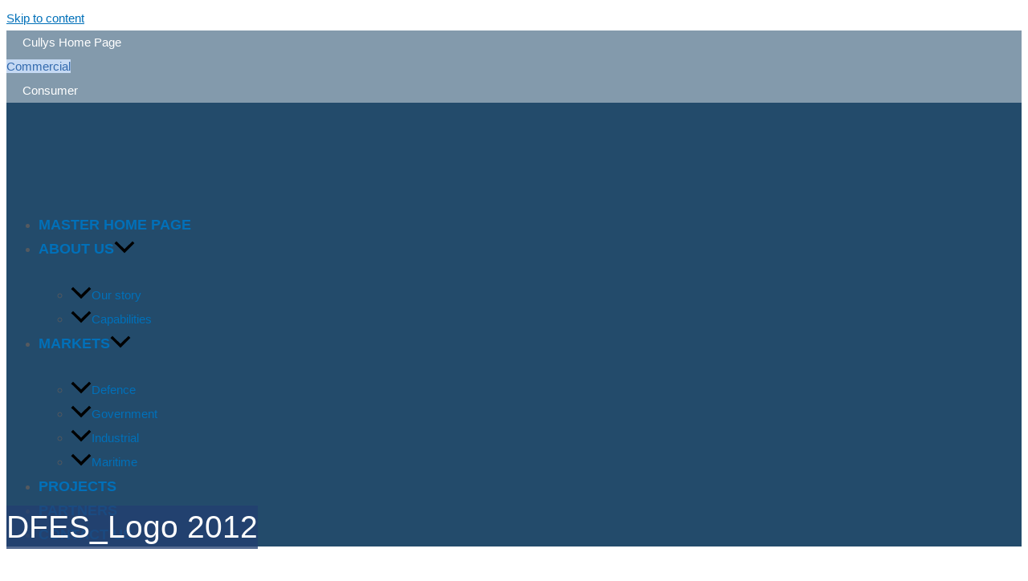

--- FILE ---
content_type: text/css; charset=UTF-8
request_url: https://cullys.com.au/wp-content/uploads/elementor/css/post-6523.css?ver=1761790761
body_size: 545
content:
.elementor-kit-6523{--e-global-color-primary:#223F71;--e-global-color-secondary:#54595F;--e-global-color-text:#54595F;--e-global-color-accent:#F2E551;--e-global-color-2c06029e:#4054B2;--e-global-color-17ab2752:#23A455;--e-global-color-5da77cee:#000;--e-global-color-31ffb23f:#FFF;--e-global-color-82acda3:#004A69;--e-global-color-5e2f55b:#223F71;--e-global-color-1baa1d6:#F2E551;--e-global-color-bb1bfaa:#F2E551;--e-global-color-5a95711:#223F718C;--e-global-color-c2a2b48:#3D6B9D;--e-global-color-569cf76:#C5D9F3;--e-global-color-6003705:#336AAE;--e-global-color-e0444b2:#336AAEB0;--e-global-color-dfd3e0c:#F2E551B0;--e-global-color-55edf19:#FFFFFF00;--e-global-color-d4784d8:#F5F5F5;--e-global-color-33a8db7:#E7E7E7;--e-global-color-abf5ca6:#223F71;--e-global-color-e81271e:#223F71;--e-global-color-b326a18:#234B6B;--e-global-typography-primary-font-family:"Roboto";--e-global-typography-primary-font-weight:400;--e-global-typography-secondary-font-family:"Roboto Slab";--e-global-typography-secondary-font-weight:400;--e-global-typography-text-font-family:"Montserrat";--e-global-typography-text-font-size:1.3rem;--e-global-typography-text-font-weight:400;--e-global-typography-accent-font-family:"Montserrat";--e-global-typography-accent-font-weight:500;color:var( --e-global-color-secondary );font-size:1rem;line-height:2em;word-spacing:0px;}.elementor-kit-6523 e-page-transition{background-color:#FFBC7D;}body{overflow-x:inherit !important;}.elementor a, .elementor a:link, .elementor a:focus, .elementor a:active, .elementor a:hover{text-decoration:inherit !important;}.elementor a:link, .elementor .smooth-hover a:link, {transition:inherit;}.elementor-kit-6523 h1{color:var( --e-global-color-5e2f55b );font-size:2rem;line-height:1.2em;}.elementor-kit-6523 h2{font-size:2rem;line-height:1.2em;}{}h1.entry-title{display:var(--page-title-display);}@media(max-width:1024px){.elementor-section.elementor-section-boxed > .elementor-container{max-width:1024px;}.e-con{--container-max-width:1024px;}}@media(max-width:767px){.elementor-kit-6523 h1{font-size:1.6rem;}.elementor-section.elementor-section-boxed > .elementor-container{max-width:767px;}.e-con{--container-max-width:767px;}}/* Start custom CSS */.clip_bl {
    clip-path: polygon(0 0, 100% 0, 100% 100%, 30% 100%);
}

.cully-gradient .elementor-heading-title {

 background-image: linear-gradient(180deg, #E68F36, #F2E551 90%);

 background-clip: text;

 -webkit-background-clip: text;

}/* End custom CSS */

--- FILE ---
content_type: text/css; charset=UTF-8
request_url: https://cullys.com.au/wp-content/uploads/elementor/css/post-7187.css?ver=1761790761
body_size: 919
content:
.elementor-7187 .elementor-element.elementor-element-1f16ae0 > .elementor-container > .elementor-column > .elementor-widget-wrap{align-content:flex-end;align-items:flex-end;}.elementor-7187 .elementor-element.elementor-element-1f16ae0:not(.elementor-motion-effects-element-type-background), .elementor-7187 .elementor-element.elementor-element-1f16ae0 > .elementor-motion-effects-container > .elementor-motion-effects-layer{background-color:#234B6B8F;}.elementor-7187 .elementor-element.elementor-element-1f16ae0{transition:background 0.3s, border 0.3s, border-radius 0.3s, box-shadow 0.3s;margin-top:0px;margin-bottom:0px;padding:0px 0px 0px 0px;z-index:99;}.elementor-7187 .elementor-element.elementor-element-1f16ae0 > .elementor-background-overlay{transition:background 0.3s, border-radius 0.3s, opacity 0.3s;}.elementor-7187 .elementor-element.elementor-element-49c4d80.elementor-column > .elementor-widget-wrap{justify-content:flex-end;}.elementor-7187 .elementor-element.elementor-element-49c4d80 > .elementor-element-populated{margin:0px 0px 0px 0px;--e-column-margin-right:0px;--e-column-margin-left:0px;padding:0px 0px 0px 0px;}.elementor-widget-button .elementor-button{background-color:var( --e-global-color-accent );font-family:var( --e-global-typography-accent-font-family ), Sans-serif;font-weight:var( --e-global-typography-accent-font-weight );}.elementor-7187 .elementor-element.elementor-element-e5030f2 .elementor-button{background-color:#FFFFFF00;font-family:"Montserrat", Sans-serif;font-weight:500;fill:var( --e-global-color-31ffb23f );color:var( --e-global-color-31ffb23f );border-radius:0px 0px 0px 0px;}.elementor-7187 .elementor-element.elementor-element-e5030f2 .elementor-button:hover, .elementor-7187 .elementor-element.elementor-element-e5030f2 .elementor-button:focus{background-color:var( --e-global-color-6003705 );color:var( --e-global-color-31ffb23f );}.elementor-7187 .elementor-element.elementor-element-e5030f2{width:auto;max-width:auto;}.elementor-7187 .elementor-element.elementor-element-e5030f2 > .elementor-widget-container{margin:0px 0px 0px 20px;padding:0px 0px 0px 0px;}.elementor-7187 .elementor-element.elementor-element-e5030f2 .elementor-button:hover svg, .elementor-7187 .elementor-element.elementor-element-e5030f2 .elementor-button:focus svg{fill:var( --e-global-color-31ffb23f );}.elementor-7187 .elementor-element.elementor-element-1314b91 .elementor-button{background-color:var( --e-global-color-569cf76 );fill:var( --e-global-color-6003705 );color:var( --e-global-color-6003705 );border-radius:0px 0px 0px 0px;}.elementor-7187 .elementor-element.elementor-element-1314b91 .elementor-button:hover, .elementor-7187 .elementor-element.elementor-element-1314b91 .elementor-button:focus{background-color:var( --e-global-color-6003705 );color:var( --e-global-color-31ffb23f );}.elementor-7187 .elementor-element.elementor-element-1314b91{width:auto;max-width:auto;}.elementor-7187 .elementor-element.elementor-element-1314b91 > .elementor-widget-container{margin:0px 0px 0px 0px;padding:0px 0px 0px 0px;}.elementor-7187 .elementor-element.elementor-element-1314b91 .elementor-button:hover svg, .elementor-7187 .elementor-element.elementor-element-1314b91 .elementor-button:focus svg{fill:var( --e-global-color-31ffb23f );}.elementor-7187 .elementor-element.elementor-element-fe676f5 .elementor-button{background-color:#FFFFFF00;font-family:"Montserrat", Sans-serif;font-weight:500;fill:var( --e-global-color-31ffb23f );color:var( --e-global-color-31ffb23f );border-radius:0px 0px 0px 0px;}.elementor-7187 .elementor-element.elementor-element-fe676f5 .elementor-button:hover, .elementor-7187 .elementor-element.elementor-element-fe676f5 .elementor-button:focus{background-color:var( --e-global-color-6003705 );color:var( --e-global-color-31ffb23f );}.elementor-7187 .elementor-element.elementor-element-fe676f5{width:auto;max-width:auto;}.elementor-7187 .elementor-element.elementor-element-fe676f5 > .elementor-widget-container{margin:0px 0px 0px 20px;padding:0px 0px 0px 0px;}.elementor-7187 .elementor-element.elementor-element-fe676f5 .elementor-button:hover svg, .elementor-7187 .elementor-element.elementor-element-fe676f5 .elementor-button:focus svg{fill:var( --e-global-color-31ffb23f );}.elementor-7187 .elementor-element.elementor-element-794b2d0:not(.elementor-motion-effects-element-type-background), .elementor-7187 .elementor-element.elementor-element-794b2d0 > .elementor-motion-effects-container > .elementor-motion-effects-layer{background-color:#234B6B;}.elementor-7187 .elementor-element.elementor-element-794b2d0 > .elementor-container{min-height:100px;}.elementor-7187 .elementor-element.elementor-element-794b2d0{transition:background 0.3s, border 0.3s, border-radius 0.3s, box-shadow 0.3s;margin-top:0px;margin-bottom:0px;padding:0px 0px 0px 0px;z-index:99;}.elementor-7187 .elementor-element.elementor-element-794b2d0 > .elementor-background-overlay{transition:background 0.3s, border-radius 0.3s, opacity 0.3s;}.elementor-widget-theme-site-logo .widget-image-caption{color:var( --e-global-color-text );font-family:var( --e-global-typography-text-font-family ), Sans-serif;font-size:var( --e-global-typography-text-font-size );font-weight:var( --e-global-typography-text-font-weight );}.elementor-7187 .elementor-element.elementor-element-c38c35a{text-align:left;}.elementor-7187 .elementor-element.elementor-element-c38c35a img{width:200px;max-width:200px;}.elementor-7187 .elementor-element.elementor-element-e516591 .jet-mega-menu.jet-mega-menu--layout-horizontal .jet-mega-menu-item__link--top-level,
							.elementor-7187 .elementor-element.elementor-element-e516591 .jet-mega-menu.jet-mega-menu--layout-vertical .jet-mega-menu-item__link--top-level{font-size:1.2rem;font-weight:600;text-transform:uppercase;}.elementor-7187 .elementor-element.elementor-element-e516591{--jmm-top-items-hor-align:right;--jmm-sub-menu-bg-color:var( --e-global-color-5e2f55b );--jmm-top-item-icon-color:#FFFFFF;--jmm-top-item-title-color:#FFFFFF;--jmm-top-item-dropdown-icon-color:#FFFFFF;--jmm-sub-item-icon-color:#FFFFFF;--jmm-sub-item-title-color:#FFFFFF;--jmm-top-hover-item-icon-color:var( --e-global-color-31ffb23f );--jmm-top-hover-item-title-color:var( --e-global-color-31ffb23f );--jmm-top-hover-item-dropdown-color:var( --e-global-color-31ffb23f );--jmm-sub-hover-item-title-color:var( --e-global-color-31ffb23f );--jmm-top-active-item-icon-color:var( --e-global-color-31ffb23f );--jmm-top-active-item-title-color:var( --e-global-color-31ffb23f );--jmm-top-active-item-dropdown-color:var( --e-global-color-31ffb23f );--jmm-sub-active-item-title-color:var( --e-global-color-31ffb23f );--jmm-dropdown-item-icon-color:#FFFFFF;--jmm-dropdown-item-title-color:#FFFFFF;--jmm-dropdown-item-badge-color:var( --e-global-color-31ffb23f );--jmm-dropdown-item-dropdown-color:var( --e-global-color-31ffb23f );--jmm-dropdown-item-bg-color:var( --e-global-color-31ffb23f );--jmm-dropdown-hover-item-title-color:var( --e-global-color-31ffb23f );--jmm-dropdown-hover-item-badge-color:var( --e-global-color-31ffb23f );--jmm-dropdown-hover-item-dropdown-color:var( --e-global-color-31ffb23f );--jmm-dropdown-active-item-title-color:#FFFFFF;--jmm-dropdown-active-item-badge-color:#FFFFFF;--jmm-dropdown-active-item-dropdown-color:#FFFFFF;--jmm-dropdown-toggle-color:var( --e-global-color-31ffb23f );--jmm-dropdown-toggle-bg-color:var( --e-global-color-31ffb23f );--jmm-dropdown-hover-toggle-color:var( --e-global-color-31ffb23f );--jmm-dropdown-active-toggle-color:var( --e-global-color-31ffb23f );}.elementor-7187 .elementor-element.elementor-element-e516591 .jet-mobile-menu__container{z-index:999;}.elementor-7187 .elementor-element.elementor-element-e516591 .jet-mobile-menu__container .jet-mobile-menu-cover{z-index:calc(999-1);}.elementor-theme-builder-content-area{height:400px;}.elementor-location-header:before, .elementor-location-footer:before{content:"";display:table;clear:both;}@media(max-width:1024px){.elementor-widget-theme-site-logo .widget-image-caption{font-size:var( --e-global-typography-text-font-size );}}@media(min-width:768px){.elementor-7187 .elementor-element.elementor-element-f70e1fe{width:25%;}.elementor-7187 .elementor-element.elementor-element-7f8c46e{width:75%;}}@media(max-width:767px){.elementor-7187 .elementor-element.elementor-element-f70e1fe{width:70%;}.elementor-widget-theme-site-logo .widget-image-caption{font-size:var( --e-global-typography-text-font-size );}.elementor-7187 .elementor-element.elementor-element-7f8c46e{width:30%;}.elementor-7187 .elementor-element.elementor-element-e516591 > .elementor-widget-container{margin:0px 0px 0px 0px;padding:0px 0px 0px 0px;}.elementor-7187 .elementor-element.elementor-element-e516591{--jmm-top-items-hor-align:right;--jmm-dropdown-toggle-size:50px;}}/* Start custom CSS for jet-mega-menu, class: .elementor-element-e516591 */.elementor-7187 .elementor-element.elementor-element-e516591 .jet-mega-menu-mega-container__inner, .elementor-7187 .elementor-element.elementor-element-e516591 .jet-mega-menu-sub-menu {
    margin-top: 28px;
}/* End custom CSS */
/* Start custom CSS */.elementor-sticky--effects {
    background-color: #336AAE !important;
    transition: .5s all ease-in-out;
}/* End custom CSS */

--- FILE ---
content_type: text/css; charset=UTF-8
request_url: https://cullys.com.au/wp-content/uploads/elementor/css/post-7146.css?ver=1761790761
body_size: 1663
content:
.elementor-7146 .elementor-element.elementor-element-59ea89e6:not(.elementor-motion-effects-element-type-background), .elementor-7146 .elementor-element.elementor-element-59ea89e6 > .elementor-motion-effects-container > .elementor-motion-effects-layer{background-color:#234B6B;}.elementor-7146 .elementor-element.elementor-element-59ea89e6 > .elementor-container{max-width:1160px;}.elementor-7146 .elementor-element.elementor-element-59ea89e6{transition:background 0.3s, border 0.3s, border-radius 0.3s, box-shadow 0.3s;padding:50px 10px 50px 10px;}.elementor-7146 .elementor-element.elementor-element-59ea89e6 > .elementor-background-overlay{transition:background 0.3s, border-radius 0.3s, opacity 0.3s;}.elementor-7146 .elementor-element.elementor-element-8ebb2d > .elementor-element-populated{margin:0px 80px 0px 0px;--e-column-margin-right:80px;--e-column-margin-left:0px;}.elementor-widget-theme-site-logo .widget-image-caption{color:var( --e-global-color-text );font-family:var( --e-global-typography-text-font-family ), Sans-serif;font-size:var( --e-global-typography-text-font-size );font-weight:var( --e-global-typography-text-font-weight );}.elementor-7146 .elementor-element.elementor-element-605f20d4{text-align:left;}.elementor-7146 .elementor-element.elementor-element-605f20d4 img{width:120px;}.elementor-widget-icon-list .elementor-icon-list-item:not(:last-child):after{border-color:var( --e-global-color-text );}.elementor-widget-icon-list .elementor-icon-list-icon i{color:var( --e-global-color-primary );}.elementor-widget-icon-list .elementor-icon-list-icon svg{fill:var( --e-global-color-primary );}.elementor-widget-icon-list .elementor-icon-list-item > .elementor-icon-list-text, .elementor-widget-icon-list .elementor-icon-list-item > a{font-family:var( --e-global-typography-text-font-family ), Sans-serif;font-size:var( --e-global-typography-text-font-size );font-weight:var( --e-global-typography-text-font-weight );}.elementor-widget-icon-list .elementor-icon-list-text{color:var( --e-global-color-secondary );}.elementor-7146 .elementor-element.elementor-element-1238944 .elementor-icon-list-items:not(.elementor-inline-items) .elementor-icon-list-item:not(:last-child){padding-block-end:calc(11px/2);}.elementor-7146 .elementor-element.elementor-element-1238944 .elementor-icon-list-items:not(.elementor-inline-items) .elementor-icon-list-item:not(:first-child){margin-block-start:calc(11px/2);}.elementor-7146 .elementor-element.elementor-element-1238944 .elementor-icon-list-items.elementor-inline-items .elementor-icon-list-item{margin-inline:calc(11px/2);}.elementor-7146 .elementor-element.elementor-element-1238944 .elementor-icon-list-items.elementor-inline-items{margin-inline:calc(-11px/2);}.elementor-7146 .elementor-element.elementor-element-1238944 .elementor-icon-list-items.elementor-inline-items .elementor-icon-list-item:after{inset-inline-end:calc(-11px/2);}.elementor-7146 .elementor-element.elementor-element-1238944 .elementor-icon-list-icon i{color:var( --e-global-color-bb1bfaa );transition:color 0.3s;}.elementor-7146 .elementor-element.elementor-element-1238944 .elementor-icon-list-icon svg{fill:var( --e-global-color-bb1bfaa );transition:fill 0.3s;}.elementor-7146 .elementor-element.elementor-element-1238944 .elementor-icon-list-item:hover .elementor-icon-list-icon i{color:var( --e-global-color-31ffb23f );}.elementor-7146 .elementor-element.elementor-element-1238944 .elementor-icon-list-item:hover .elementor-icon-list-icon svg{fill:var( --e-global-color-31ffb23f );}.elementor-7146 .elementor-element.elementor-element-1238944{--e-icon-list-icon-size:20px;--e-icon-list-icon-align:center;--e-icon-list-icon-margin:0 calc(var(--e-icon-list-icon-size, 1em) * 0.125);--icon-vertical-align:center;--icon-vertical-offset:0px;}.elementor-7146 .elementor-element.elementor-element-1238944 .elementor-icon-list-icon{padding-inline-end:0px;}.elementor-7146 .elementor-element.elementor-element-1238944 .elementor-icon-list-text{color:var( --e-global-color-31ffb23f );transition:color 0.3s;}.elementor-7146 .elementor-element.elementor-element-79bf6698{--grid-template-columns:repeat(0, auto);--icon-size:15px;--grid-column-gap:20px;--grid-row-gap:0px;}.elementor-7146 .elementor-element.elementor-element-79bf6698 .elementor-widget-container{text-align:center;}.elementor-7146 .elementor-element.elementor-element-79bf6698 > .elementor-widget-container{padding:20px 0px 0px 0px;}.elementor-7146 .elementor-element.elementor-element-79bf6698 .elementor-social-icon{background-color:rgba(255,255,255,0.21);--icon-padding:0.6em;}.elementor-7146 .elementor-element.elementor-element-79bf6698 .elementor-social-icon i{color:#ffffff;}.elementor-7146 .elementor-element.elementor-element-79bf6698 .elementor-social-icon svg{fill:#ffffff;}.elementor-7146 .elementor-element.elementor-element-79bf6698 .elementor-social-icon:hover{background-color:var( --e-global-color-bb1bfaa );}.elementor-7146 .elementor-element.elementor-element-79bf6698 .elementor-social-icon:hover i{color:var( --e-global-color-31ffb23f );}.elementor-7146 .elementor-element.elementor-element-79bf6698 .elementor-social-icon:hover svg{fill:var( --e-global-color-31ffb23f );}.elementor-bc-flex-widget .elementor-7146 .elementor-element.elementor-element-7f44b311.elementor-column .elementor-widget-wrap{align-items:flex-start;}.elementor-7146 .elementor-element.elementor-element-7f44b311.elementor-column.elementor-element[data-element_type="column"] > .elementor-widget-wrap.elementor-element-populated{align-content:flex-start;align-items:flex-start;}.elementor-widget-heading .elementor-heading-title{font-family:var( --e-global-typography-primary-font-family ), Sans-serif;font-weight:var( --e-global-typography-primary-font-weight );color:var( --e-global-color-primary );}.elementor-7146 .elementor-element.elementor-element-ea918b9.ob-harakiri{writing-mode:inherit;}.elementor-7146 .elementor-element.elementor-element-ea918b9.ob-harakiri .elementor-heading-title{writing-mode:inherit;}.elementor-7146 .elementor-element.elementor-element-ea918b9.ob-harakiri div{writing-mode:inherit;}.elementor-7146 .elementor-element.elementor-element-ea918b9{text-align:left;}.elementor-7146 .elementor-element.elementor-element-ea918b9 .elementor-heading-title{font-size:18px;font-weight:500;color:#ffffff;}.elementor-7146 .elementor-element.elementor-element-ea918b9.ob-harakiri > div, .elementor-7146 .elementor-element.elementor-element-ea918b9.ob-harakiri > h1, .elementor-7146 .elementor-element.elementor-element-ea918b9.ob-harakiri > h2, .elementor-7146 .elementor-element.elementor-element-ea918b9.ob-harakiri > h3, .elementor-7146 .elementor-element.elementor-element-ea918b9.ob-harakiri > h4, .elementor-7146 .elementor-element.elementor-element-ea918b9.ob-harakiri > h5, .elementor-7146 .elementor-element.elementor-element-ea918b9.ob-harakiri > h6, .elementor-7146 .elementor-element.elementor-element-ea918b9.ob-harakiri > p{transform:rotate(0deg);}.elementor-7146 .elementor-element.elementor-element-ea918b9 > div{text-indent:0px;mix-blend-mode:inherit;}.elementor-7146 .elementor-element.elementor-element-3d38339e .elementor-icon-list-items:not(.elementor-inline-items) .elementor-icon-list-item:not(:last-child){padding-block-end:calc(5px/2);}.elementor-7146 .elementor-element.elementor-element-3d38339e .elementor-icon-list-items:not(.elementor-inline-items) .elementor-icon-list-item:not(:first-child){margin-block-start:calc(5px/2);}.elementor-7146 .elementor-element.elementor-element-3d38339e .elementor-icon-list-items.elementor-inline-items .elementor-icon-list-item{margin-inline:calc(5px/2);}.elementor-7146 .elementor-element.elementor-element-3d38339e .elementor-icon-list-items.elementor-inline-items{margin-inline:calc(-5px/2);}.elementor-7146 .elementor-element.elementor-element-3d38339e .elementor-icon-list-items.elementor-inline-items .elementor-icon-list-item:after{inset-inline-end:calc(-5px/2);}.elementor-7146 .elementor-element.elementor-element-3d38339e .elementor-icon-list-icon i{transition:color 0.3s;}.elementor-7146 .elementor-element.elementor-element-3d38339e .elementor-icon-list-icon svg{transition:fill 0.3s;}.elementor-7146 .elementor-element.elementor-element-3d38339e{--e-icon-list-icon-size:0px;--icon-vertical-offset:0px;}.elementor-7146 .elementor-element.elementor-element-3d38339e .elementor-icon-list-icon{padding-inline-end:0px;}.elementor-7146 .elementor-element.elementor-element-3d38339e .elementor-icon-list-text{color:var( --e-global-color-31ffb23f );transition:color 0.3s;}.elementor-7146 .elementor-element.elementor-element-3d38339e .elementor-icon-list-item:hover .elementor-icon-list-text{color:var( --e-global-color-bb1bfaa );}.elementor-bc-flex-widget .elementor-7146 .elementor-element.elementor-element-248c47fd.elementor-column .elementor-widget-wrap{align-items:flex-start;}.elementor-7146 .elementor-element.elementor-element-248c47fd.elementor-column.elementor-element[data-element_type="column"] > .elementor-widget-wrap.elementor-element-populated{align-content:flex-start;align-items:flex-start;}.elementor-7146 .elementor-element.elementor-element-22218aa3.ob-harakiri{writing-mode:inherit;}.elementor-7146 .elementor-element.elementor-element-22218aa3.ob-harakiri .elementor-heading-title{writing-mode:inherit;}.elementor-7146 .elementor-element.elementor-element-22218aa3.ob-harakiri div{writing-mode:inherit;}.elementor-7146 .elementor-element.elementor-element-22218aa3{text-align:left;}.elementor-7146 .elementor-element.elementor-element-22218aa3 .elementor-heading-title{font-size:18px;font-weight:500;color:#ffffff;}.elementor-7146 .elementor-element.elementor-element-22218aa3.ob-harakiri > div, .elementor-7146 .elementor-element.elementor-element-22218aa3.ob-harakiri > h1, .elementor-7146 .elementor-element.elementor-element-22218aa3.ob-harakiri > h2, .elementor-7146 .elementor-element.elementor-element-22218aa3.ob-harakiri > h3, .elementor-7146 .elementor-element.elementor-element-22218aa3.ob-harakiri > h4, .elementor-7146 .elementor-element.elementor-element-22218aa3.ob-harakiri > h5, .elementor-7146 .elementor-element.elementor-element-22218aa3.ob-harakiri > h6, .elementor-7146 .elementor-element.elementor-element-22218aa3.ob-harakiri > p{transform:rotate(0deg);}.elementor-7146 .elementor-element.elementor-element-22218aa3 > div{text-indent:0px;mix-blend-mode:inherit;}.elementor-7146 .elementor-element.elementor-element-936e1e7 .elementor-icon-list-items:not(.elementor-inline-items) .elementor-icon-list-item:not(:last-child){padding-block-end:calc(5px/2);}.elementor-7146 .elementor-element.elementor-element-936e1e7 .elementor-icon-list-items:not(.elementor-inline-items) .elementor-icon-list-item:not(:first-child){margin-block-start:calc(5px/2);}.elementor-7146 .elementor-element.elementor-element-936e1e7 .elementor-icon-list-items.elementor-inline-items .elementor-icon-list-item{margin-inline:calc(5px/2);}.elementor-7146 .elementor-element.elementor-element-936e1e7 .elementor-icon-list-items.elementor-inline-items{margin-inline:calc(-5px/2);}.elementor-7146 .elementor-element.elementor-element-936e1e7 .elementor-icon-list-items.elementor-inline-items .elementor-icon-list-item:after{inset-inline-end:calc(-5px/2);}.elementor-7146 .elementor-element.elementor-element-936e1e7 .elementor-icon-list-icon i{transition:color 0.3s;}.elementor-7146 .elementor-element.elementor-element-936e1e7 .elementor-icon-list-icon svg{transition:fill 0.3s;}.elementor-7146 .elementor-element.elementor-element-936e1e7{--e-icon-list-icon-size:0px;--icon-vertical-offset:0px;}.elementor-7146 .elementor-element.elementor-element-936e1e7 .elementor-icon-list-icon{padding-inline-end:0px;}.elementor-7146 .elementor-element.elementor-element-936e1e7 .elementor-icon-list-text{color:var( --e-global-color-31ffb23f );transition:color 0.3s;}.elementor-7146 .elementor-element.elementor-element-936e1e7 .elementor-icon-list-item:hover .elementor-icon-list-text{color:var( --e-global-color-bb1bfaa );}.elementor-bc-flex-widget .elementor-7146 .elementor-element.elementor-element-5765f1b6.elementor-column .elementor-widget-wrap{align-items:flex-start;}.elementor-7146 .elementor-element.elementor-element-5765f1b6.elementor-column.elementor-element[data-element_type="column"] > .elementor-widget-wrap.elementor-element-populated{align-content:flex-start;align-items:flex-start;}.elementor-7146 .elementor-element.elementor-element-980e0dc.ob-harakiri{writing-mode:inherit;}.elementor-7146 .elementor-element.elementor-element-980e0dc.ob-harakiri .elementor-heading-title{writing-mode:inherit;}.elementor-7146 .elementor-element.elementor-element-980e0dc.ob-harakiri div{writing-mode:inherit;}.elementor-7146 .elementor-element.elementor-element-980e0dc{text-align:left;}.elementor-7146 .elementor-element.elementor-element-980e0dc .elementor-heading-title{font-size:18px;font-weight:500;color:#ffffff;}.elementor-7146 .elementor-element.elementor-element-980e0dc.ob-harakiri > div, .elementor-7146 .elementor-element.elementor-element-980e0dc.ob-harakiri > h1, .elementor-7146 .elementor-element.elementor-element-980e0dc.ob-harakiri > h2, .elementor-7146 .elementor-element.elementor-element-980e0dc.ob-harakiri > h3, .elementor-7146 .elementor-element.elementor-element-980e0dc.ob-harakiri > h4, .elementor-7146 .elementor-element.elementor-element-980e0dc.ob-harakiri > h5, .elementor-7146 .elementor-element.elementor-element-980e0dc.ob-harakiri > h6, .elementor-7146 .elementor-element.elementor-element-980e0dc.ob-harakiri > p{transform:rotate(0deg);}.elementor-7146 .elementor-element.elementor-element-980e0dc > div{text-indent:0px;mix-blend-mode:inherit;}.elementor-7146 .elementor-element.elementor-element-ef55151 .elementor-icon-list-items:not(.elementor-inline-items) .elementor-icon-list-item:not(:last-child){padding-block-end:calc(5px/2);}.elementor-7146 .elementor-element.elementor-element-ef55151 .elementor-icon-list-items:not(.elementor-inline-items) .elementor-icon-list-item:not(:first-child){margin-block-start:calc(5px/2);}.elementor-7146 .elementor-element.elementor-element-ef55151 .elementor-icon-list-items.elementor-inline-items .elementor-icon-list-item{margin-inline:calc(5px/2);}.elementor-7146 .elementor-element.elementor-element-ef55151 .elementor-icon-list-items.elementor-inline-items{margin-inline:calc(-5px/2);}.elementor-7146 .elementor-element.elementor-element-ef55151 .elementor-icon-list-items.elementor-inline-items .elementor-icon-list-item:after{inset-inline-end:calc(-5px/2);}.elementor-7146 .elementor-element.elementor-element-ef55151 .elementor-icon-list-icon i{transition:color 0.3s;}.elementor-7146 .elementor-element.elementor-element-ef55151 .elementor-icon-list-icon svg{transition:fill 0.3s;}.elementor-7146 .elementor-element.elementor-element-ef55151{--e-icon-list-icon-size:0px;--icon-vertical-offset:0px;}.elementor-7146 .elementor-element.elementor-element-ef55151 .elementor-icon-list-icon{padding-inline-end:0px;}.elementor-7146 .elementor-element.elementor-element-ef55151 .elementor-icon-list-text{color:var( --e-global-color-31ffb23f );transition:color 0.3s;}.elementor-7146 .elementor-element.elementor-element-ef55151 .elementor-icon-list-item:hover .elementor-icon-list-text{color:var( --e-global-color-bb1bfaa );}.elementor-7146 .elementor-element.elementor-element-1b9458e3 > .elementor-container > .elementor-column > .elementor-widget-wrap{align-content:center;align-items:center;}.elementor-7146 .elementor-element.elementor-element-1b9458e3:not(.elementor-motion-effects-element-type-background), .elementor-7146 .elementor-element.elementor-element-1b9458e3 > .elementor-motion-effects-container > .elementor-motion-effects-layer{background-color:#001c38;}.elementor-7146 .elementor-element.elementor-element-1b9458e3 > .elementor-container{min-height:50px;}.elementor-7146 .elementor-element.elementor-element-1b9458e3{border-style:solid;border-width:1px 0px 0px 0px;border-color:rgba(255,255,255,0.19);transition:background 0.3s, border 0.3s, border-radius 0.3s, box-shadow 0.3s;}.elementor-7146 .elementor-element.elementor-element-1b9458e3 > .elementor-background-overlay{transition:background 0.3s, border-radius 0.3s, opacity 0.3s;}.elementor-7146 .elementor-element.elementor-element-7e491787.ob-harakiri{writing-mode:inherit;}.elementor-7146 .elementor-element.elementor-element-7e491787.ob-harakiri .elementor-heading-title{writing-mode:inherit;}.elementor-7146 .elementor-element.elementor-element-7e491787.ob-harakiri div{writing-mode:inherit;}.elementor-7146 .elementor-element.elementor-element-7e491787{text-align:left;}.elementor-7146 .elementor-element.elementor-element-7e491787 .elementor-heading-title{font-size:12px;font-weight:300;color:#adadad;}.elementor-7146 .elementor-element.elementor-element-7e491787.ob-harakiri > div, .elementor-7146 .elementor-element.elementor-element-7e491787.ob-harakiri > h1, .elementor-7146 .elementor-element.elementor-element-7e491787.ob-harakiri > h2, .elementor-7146 .elementor-element.elementor-element-7e491787.ob-harakiri > h3, .elementor-7146 .elementor-element.elementor-element-7e491787.ob-harakiri > h4, .elementor-7146 .elementor-element.elementor-element-7e491787.ob-harakiri > h5, .elementor-7146 .elementor-element.elementor-element-7e491787.ob-harakiri > h6, .elementor-7146 .elementor-element.elementor-element-7e491787.ob-harakiri > p{transform:rotate(0deg);}.elementor-7146 .elementor-element.elementor-element-7e491787 > div{text-indent:0px;mix-blend-mode:inherit;}.elementor-7146 .elementor-element.elementor-element-3850056.ob-harakiri{writing-mode:inherit;}.elementor-7146 .elementor-element.elementor-element-3850056.ob-harakiri .elementor-heading-title{writing-mode:inherit;}.elementor-7146 .elementor-element.elementor-element-3850056.ob-harakiri div{writing-mode:inherit;}.elementor-7146 .elementor-element.elementor-element-3850056{text-align:right;}.elementor-7146 .elementor-element.elementor-element-3850056 .elementor-heading-title{font-size:12px;font-weight:300;color:#adadad;}.elementor-7146 .elementor-element.elementor-element-3850056.ob-harakiri > div, .elementor-7146 .elementor-element.elementor-element-3850056.ob-harakiri > h1, .elementor-7146 .elementor-element.elementor-element-3850056.ob-harakiri > h2, .elementor-7146 .elementor-element.elementor-element-3850056.ob-harakiri > h3, .elementor-7146 .elementor-element.elementor-element-3850056.ob-harakiri > h4, .elementor-7146 .elementor-element.elementor-element-3850056.ob-harakiri > h5, .elementor-7146 .elementor-element.elementor-element-3850056.ob-harakiri > h6, .elementor-7146 .elementor-element.elementor-element-3850056.ob-harakiri > p{transform:rotate(0deg);}.elementor-7146 .elementor-element.elementor-element-3850056 > div{text-indent:0px;mix-blend-mode:inherit;}.elementor-theme-builder-content-area{height:400px;}.elementor-location-header:before, .elementor-location-footer:before{content:"";display:table;clear:both;}@media(max-width:1024px) and (min-width:768px){.elementor-7146 .elementor-element.elementor-element-8ebb2d{width:35%;}.elementor-7146 .elementor-element.elementor-element-7f44b311{width:20%;}.elementor-7146 .elementor-element.elementor-element-248c47fd{width:20%;}.elementor-7146 .elementor-element.elementor-element-5765f1b6{width:20%;}}@media(max-width:1024px){.elementor-7146 .elementor-element.elementor-element-59ea89e6{padding:50px 20px 50px 20px;}.elementor-7146 .elementor-element.elementor-element-8ebb2d > .elementor-element-populated{margin:0% 15% 0% 0%;--e-column-margin-right:15%;--e-column-margin-left:0%;}.elementor-widget-theme-site-logo .widget-image-caption{font-size:var( --e-global-typography-text-font-size );}.elementor-widget-icon-list .elementor-icon-list-item > .elementor-icon-list-text, .elementor-widget-icon-list .elementor-icon-list-item > a{font-size:var( --e-global-typography-text-font-size );}.elementor-7146 .elementor-element.elementor-element-79bf6698{--icon-size:10px;}.elementor-7146 .elementor-element.elementor-element-5765f1b6 > .elementor-element-populated{margin:0px 0px 0px 0px;--e-column-margin-right:0px;--e-column-margin-left:0px;}.elementor-7146 .elementor-element.elementor-element-1b9458e3{padding:10px 20px 10px 20px;}}@media(max-width:767px){.elementor-7146 .elementor-element.elementor-element-59ea89e6{padding:35px 20px 35px 20px;}.elementor-7146 .elementor-element.elementor-element-8ebb2d > .elementor-element-populated{margin:0px 0px 50px 0px;--e-column-margin-right:0px;--e-column-margin-left:0px;padding:0px 0px 0px 0px;}.elementor-widget-theme-site-logo .widget-image-caption{font-size:var( --e-global-typography-text-font-size );}.elementor-7146 .elementor-element.elementor-element-605f20d4 img{width:80%;}.elementor-widget-icon-list .elementor-icon-list-item > .elementor-icon-list-text, .elementor-widget-icon-list .elementor-icon-list-item > a{font-size:var( --e-global-typography-text-font-size );}.elementor-7146 .elementor-element.elementor-element-79bf6698 .elementor-widget-container{text-align:center;}.elementor-7146 .elementor-element.elementor-element-79bf6698{--icon-size:15px;--grid-column-gap:30px;}.elementor-7146 .elementor-element.elementor-element-7f44b311{width:33%;}.elementor-7146 .elementor-element.elementor-element-7f44b311 > .elementor-element-populated{padding:0px 0px 0px 0px;}.elementor-7146 .elementor-element.elementor-element-ea918b9{text-align:left;}.elementor-7146 .elementor-element.elementor-element-248c47fd{width:33%;}.elementor-7146 .elementor-element.elementor-element-248c47fd > .elementor-element-populated{padding:0px 0px 0px 0px;}.elementor-7146 .elementor-element.elementor-element-22218aa3{text-align:left;}.elementor-7146 .elementor-element.elementor-element-5765f1b6{width:33%;}.elementor-7146 .elementor-element.elementor-element-5765f1b6 > .elementor-element-populated{padding:0px 0px 0px 0px;}.elementor-7146 .elementor-element.elementor-element-1b9458e3{padding:30px 20px 20px 20px;}.elementor-7146 .elementor-element.elementor-element-79c2f768 > .elementor-element-populated{margin:0px 0px 0px 0px;--e-column-margin-right:0px;--e-column-margin-left:0px;padding:0px 0px 0px 0px;}.elementor-7146 .elementor-element.elementor-element-7e491787{text-align:center;}.elementor-7146 .elementor-element.elementor-element-3850056{text-align:center;}}

--- FILE ---
content_type: text/css; charset=UTF-8
request_url: https://cullys.com.au/wp-content/uploads/elementor/css/post-7260.css?ver=1761790761
body_size: 402
content:
.elementor-7260 .elementor-element.elementor-element-135344a2 > .elementor-container > .elementor-column > .elementor-widget-wrap{align-content:flex-end;align-items:flex-end;}.elementor-7260 .elementor-element.elementor-element-135344a2 > .elementor-background-overlay{background-image:url("https://cullys.com.au/wp-content/uploads/2022/07/overlay.png");background-position:center right;background-repeat:no-repeat;background-size:50% auto;opacity:0.37;mix-blend-mode:overlay;transition:background 0.3s, border-radius 0.3s, opacity 0.3s;}.elementor-7260 .elementor-element.elementor-element-135344a2 > .elementor-container{min-height:199px;}.elementor-7260 .elementor-element.elementor-element-135344a2{transition:background 0.3s, border 0.3s, border-radius 0.3s, box-shadow 0.3s;margin-top:-105px;margin-bottom:0px;padding:0px 0px 0px 0px;}.elementor-7260 .elementor-element.elementor-element-6e32bef:not(.elementor-motion-effects-element-type-background) > .elementor-widget-wrap, .elementor-7260 .elementor-element.elementor-element-6e32bef > .elementor-widget-wrap > .elementor-motion-effects-container > .elementor-motion-effects-layer{background-color:#223F71C4;}.elementor-bc-flex-widget .elementor-7260 .elementor-element.elementor-element-6e32bef.elementor-column .elementor-widget-wrap{align-items:flex-end;}.elementor-7260 .elementor-element.elementor-element-6e32bef.elementor-column.elementor-element[data-element_type="column"] > .elementor-widget-wrap.elementor-element-populated{align-content:flex-end;align-items:flex-end;}.elementor-7260 .elementor-element.elementor-element-6e32bef > .elementor-element-populated{transition:background 0.3s, border 0.3s, border-radius 0.3s, box-shadow 0.3s;}.elementor-7260 .elementor-element.elementor-element-6e32bef > .elementor-element-populated > .elementor-background-overlay{transition:background 0.3s, border-radius 0.3s, opacity 0.3s;}.elementor-widget-theme-post-title .elementor-heading-title{font-family:var( --e-global-typography-primary-font-family ), Sans-serif;font-weight:var( --e-global-typography-primary-font-weight );color:var( --e-global-color-primary );}.elementor-7260 .elementor-element.elementor-element-60e5cb11{text-align:left;}.elementor-7260 .elementor-element.elementor-element-60e5cb11 .elementor-heading-title{font-size:39px;color:var( --e-global-color-astglobalcolor5 );}.elementor-7260 .elementor-element.elementor-element-ea40b24 > .elementor-container > .elementor-column > .elementor-widget-wrap{align-content:flex-end;align-items:flex-end;}.elementor-7260 .elementor-element.elementor-element-ea40b24{margin-top:0px;margin-bottom:0px;padding:0px 0px 0px 0px;}.elementor-7260 .elementor-element.elementor-element-7bc413b > .elementor-widget-wrap > .elementor-widget:not(.elementor-widget__width-auto):not(.elementor-widget__width-initial):not(:last-child):not(.elementor-absolute){margin-bottom:0px;}.elementor-7260 .elementor-element.elementor-element-7bc413b > .elementor-element-populated{margin:0px 0px 0px 0px;--e-column-margin-right:0px;--e-column-margin-left:0px;padding:0px 0px 0px 0px;}.elementor-widget-theme-post-content{color:var( --e-global-color-text );font-family:var( --e-global-typography-text-font-family ), Sans-serif;font-size:var( --e-global-typography-text-font-size );font-weight:var( --e-global-typography-text-font-weight );}.elementor-widget-theme-post-content.ob-postman blockquote{font-family:var( --e-global-typography-text-font-family ), Sans-serif;font-size:var( --e-global-typography-text-font-size );font-weight:var( --e-global-typography-text-font-weight );}.elementor-widget-theme-post-content.ob-postman blockquote cite{font-family:var( --e-global-typography-text-font-family ), Sans-serif;font-size:var( --e-global-typography-text-font-size );font-weight:var( --e-global-typography-text-font-weight );}@media(max-width:1024px){.elementor-widget-theme-post-content{font-size:var( --e-global-typography-text-font-size );}.elementor-widget-theme-post-content.ob-postman blockquote{font-size:var( --e-global-typography-text-font-size );}.elementor-widget-theme-post-content.ob-postman blockquote cite{font-size:var( --e-global-typography-text-font-size );}}@media(max-width:767px){.elementor-widget-theme-post-content{font-size:var( --e-global-typography-text-font-size );}.elementor-widget-theme-post-content.ob-postman blockquote{font-size:var( --e-global-typography-text-font-size );}.elementor-widget-theme-post-content.ob-postman blockquote cite{font-size:var( --e-global-typography-text-font-size );}}